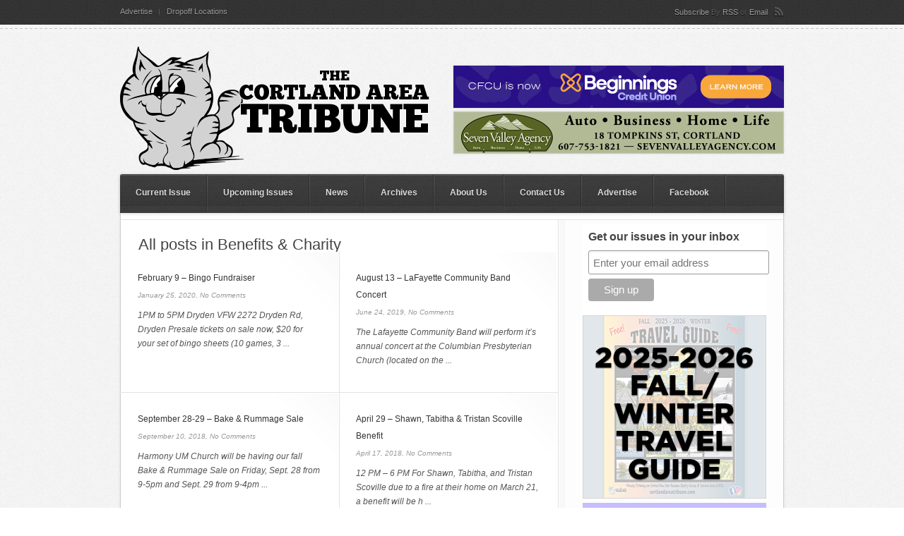

--- FILE ---
content_type: text/html; charset=UTF-8
request_url: https://cortlandareatribune.com/category/calendar/benefits-charity/
body_size: 46056
content:


<!DOCTYPE html PUBLIC "-//W3C//DTD XHTML 1.0 Strict//EN"
    "http://www.w3.org/TR/xhtml1/DTD/xhtml1-strict.dtd">

<!-- BEGIN html -->
<html xmlns="http://www.w3.org/1999/xhtml" lang="en-US">
<!-- An Orman Clark design (http://www.premiumpixels.com) - Proudly powered by WordPress (http://wordpress.org) -->

<!-- BEGIN head -->
<head>

	<!-- Meta Tags -->
	<meta http-equiv="Content-Type" content="text/html; charset=UTF-8" />

	<!-- Title -->
	<title>Benefits &amp; Charity | The Cortland Area Tribune</title>

	<meta property="fb:page_id" content="161684660526834" />

	<!-- Stylesheets -->
	<link rel="stylesheet" href="https://cortlandareatribune.com/wp-content/themes/duplex/style.css" type="text/css" media="screen" />

    <!--[if IE 6]>
    <link rel="stylesheet" href="https://cortlandareatribune.com/wp-content/themes/duplex/css/ie.css" />
    <![endif]-->

    
    <!-- Colour -->
	<link rel="stylesheet" href="https://cortlandareatribune.com/wp-content/themes/duplex/css/colour.php" type="text/css" media="screen" />

	<!-- RSS, Atom & Pingbacks -->
		<link rel="alternate" type="application/rss+xml" title="The Cortland Area Tribune RSS Feed" href="http://feeds.feedburner.com/cortlandareatribune" />
		<link rel="pingback" href="https://cortlandareatribune.com/xmlrpc.php" />

	<link rel='dns-prefetch' href='//ajax.googleapis.com' />
<link rel='dns-prefetch' href='//ajax.microsoft.com' />
<link rel='dns-prefetch' href='//s.w.org' />
<link rel="alternate" type="application/rss+xml" title="The Cortland Area Tribune &raquo; Benefits &amp; Charity Category Feed" href="https://cortlandareatribune.com/category/calendar/benefits-charity/feed/" />
		<script type="text/javascript">
			window._wpemojiSettings = {"baseUrl":"https:\/\/s.w.org\/images\/core\/emoji\/11\/72x72\/","ext":".png","svgUrl":"https:\/\/s.w.org\/images\/core\/emoji\/11\/svg\/","svgExt":".svg","source":{"concatemoji":"https:\/\/cortlandareatribune.com\/wp-includes\/js\/wp-emoji-release.min.js?ver=5.0.3"}};
			!function(a,b,c){function d(a,b){var c=String.fromCharCode;l.clearRect(0,0,k.width,k.height),l.fillText(c.apply(this,a),0,0);var d=k.toDataURL();l.clearRect(0,0,k.width,k.height),l.fillText(c.apply(this,b),0,0);var e=k.toDataURL();return d===e}function e(a){var b;if(!l||!l.fillText)return!1;switch(l.textBaseline="top",l.font="600 32px Arial",a){case"flag":return!(b=d([55356,56826,55356,56819],[55356,56826,8203,55356,56819]))&&(b=d([55356,57332,56128,56423,56128,56418,56128,56421,56128,56430,56128,56423,56128,56447],[55356,57332,8203,56128,56423,8203,56128,56418,8203,56128,56421,8203,56128,56430,8203,56128,56423,8203,56128,56447]),!b);case"emoji":return b=d([55358,56760,9792,65039],[55358,56760,8203,9792,65039]),!b}return!1}function f(a){var c=b.createElement("script");c.src=a,c.defer=c.type="text/javascript",b.getElementsByTagName("head")[0].appendChild(c)}var g,h,i,j,k=b.createElement("canvas"),l=k.getContext&&k.getContext("2d");for(j=Array("flag","emoji"),c.supports={everything:!0,everythingExceptFlag:!0},i=0;i<j.length;i++)c.supports[j[i]]=e(j[i]),c.supports.everything=c.supports.everything&&c.supports[j[i]],"flag"!==j[i]&&(c.supports.everythingExceptFlag=c.supports.everythingExceptFlag&&c.supports[j[i]]);c.supports.everythingExceptFlag=c.supports.everythingExceptFlag&&!c.supports.flag,c.DOMReady=!1,c.readyCallback=function(){c.DOMReady=!0},c.supports.everything||(h=function(){c.readyCallback()},b.addEventListener?(b.addEventListener("DOMContentLoaded",h,!1),a.addEventListener("load",h,!1)):(a.attachEvent("onload",h),b.attachEvent("onreadystatechange",function(){"complete"===b.readyState&&c.readyCallback()})),g=c.source||{},g.concatemoji?f(g.concatemoji):g.wpemoji&&g.twemoji&&(f(g.twemoji),f(g.wpemoji)))}(window,document,window._wpemojiSettings);
		</script>
		<style type="text/css">
img.wp-smiley,
img.emoji {
	display: inline !important;
	border: none !important;
	box-shadow: none !important;
	height: 1em !important;
	width: 1em !important;
	margin: 0 .07em !important;
	vertical-align: -0.1em !important;
	background: none !important;
	padding: 0 !important;
}
</style>
<link rel='stylesheet' id='flick-css'  href='https://cortlandareatribune.com/wp-content/plugins/mailchimp//css/flick/flick.css?ver=5.0.3' type='text/css' media='all' />
<link rel='stylesheet' id='mailchimpSF_main_css-css'  href='https://cortlandareatribune.com/?mcsf_action=main_css&#038;ver=5.0.3' type='text/css' media='all' />
<!--[if IE]>
<link rel='stylesheet' id='mailchimpSF_ie_css-css'  href='https://cortlandareatribune.com/wp-content/plugins/mailchimp/css/ie.css?ver=5.0.3' type='text/css' media='all' />
<![endif]-->
<link rel='stylesheet' id='wpt-twitter-feed-css'  href='https://cortlandareatribune.com/wp-content/plugins/wp-to-twitter/css/twitter-feed.css?ver=5.0.3' type='text/css' media='all' />
<script type='text/javascript' src='https://ajax.googleapis.com/ajax/libs/jquery/1.4/jquery.min.js?ver=1.4'></script>
<script type='text/javascript' src='https://cortlandareatribune.com/wp-content/plugins/mailchimp//js/scrollTo.js?ver=1.5.7'></script>
<script type='text/javascript' src='https://cortlandareatribune.com/wp-includes/js/jquery/jquery.form.min.js?ver=4.2.1'></script>
<script type='text/javascript'>
/* <![CDATA[ */
var mailchimpSF = {"ajax_url":"https:\/\/cortlandareatribune.com\/"};
/* ]]> */
</script>
<script type='text/javascript' src='https://cortlandareatribune.com/wp-content/plugins/mailchimp//js/mailchimp.js?ver=1.5.7'></script>
<script type='text/javascript' src='https://cortlandareatribune.com/wp-includes/js/jquery/ui/core.min.js?ver=1.11.4'></script>
<script type='text/javascript' src='https://cortlandareatribune.com/wp-content/plugins/mailchimp//js/datepicker.js?ver=5.0.3'></script>
<script type='text/javascript' src='https://cortlandareatribune.com/wp-content/themes/duplex/js/superfish.js?ver=5.0.3'></script>
<script type='text/javascript' src='https://cortlandareatribune.com/wp-content/themes/duplex/js/jquery.easing.1.3.js?ver=5.0.3'></script>
<script type='text/javascript' src='https://cortlandareatribune.com/wp-content/themes/duplex/js/jquery.cycle.all.min.js?ver=5.0.3'></script>
<script type='text/javascript' src='https://cortlandareatribune.com/wp-content/themes/duplex/js/jquery-ui-1.8.5.custom.min.js?ver=5.0.3'></script>
<script type='text/javascript' src='https://cortlandareatribune.com/wp-includes/js/jquery/ui/widget.min.js?ver=1.11.4'></script>
<script type='text/javascript' src='https://cortlandareatribune.com/wp-includes/js/jquery/ui/tabs.min.js?ver=1.11.4'></script>
<script type='text/javascript' src='https://cortlandareatribune.com/wp-content/themes/duplex/js/jquery.tabbed-widget.js?ver=5.0.3'></script>
<script type='text/javascript' src='https://cortlandareatribune.com/wp-content/themes/duplex/js/selectivizr.js?ver=5.0.3'></script>
<script type='text/javascript' src='https://ajax.microsoft.com/ajax/jquery.validate/1.7/jquery.validate.min.js?ver=5.0.3'></script>
<link rel='https://api.w.org/' href='https://cortlandareatribune.com/wp-json/' />
<link rel="EditURI" type="application/rsd+xml" title="RSD" href="https://cortlandareatribune.com/xmlrpc.php?rsd" />
<link rel="wlwmanifest" type="application/wlwmanifest+xml" href="https://cortlandareatribune.com/wp-includes/wlwmanifest.xml" /> 
<meta name="generator" content="WordPress 5.0.3" />
<script type="text/javascript">
        jQuery(function($) {
            $('.date-pick').each(function() {
                var format = $(this).data('format') || 'mm/dd/yyyy';
                format = format.replace(/yyyy/i, 'yy');
                $(this).datepicker({
                    autoFocusNextInput: true,
                    constrainInput: false,
                    changeMonth: true,
                    changeYear: true,
                    beforeShow: function(input, inst) { $('#ui-datepicker-div').addClass('show'); },
                    dateFormat: format.toLowerCase(),
                });
            });
            d = new Date();
            $('.birthdate-pick').each(function() {
                var format = $(this).data('format') || 'mm/dd';
                format = format.replace(/yyyy/i, 'yy');
                $(this).datepicker({
                    autoFocusNextInput: true,
                    constrainInput: false,
                    changeMonth: true,
                    changeYear: false,
                    minDate: new Date(d.getFullYear(), 1-1, 1),
                    maxDate: new Date(d.getFullYear(), 12-1, 31),
                    beforeShow: function(input, inst) { $('#ui-datepicker-div').removeClass('show'); },
                    dateFormat: format.toLowerCase(),
                });

            });

        });
    </script>
<link rel="shortcut icon" href="https://cortlandareatribune.com/wp-content/uploads/2012/02/favicon.ico"/>

<!-- END head -->
</head>

<!-- BEGIN body -->
<body class="archive category category-benefits-charity category-693 chrome layout-2cr">

<div id="header">

        <div id="top">

            <div class="container_12">

                <div class="grid_9">

                    <div id="second_nav">

                    					<ul id="menu-secondary-nav" class="sf-menu"><li id="menu-item-4432" class="menu-item menu-item-type-post_type menu-item-object-page menu-item-4432"><a href="https://cortlandareatribune.com/advertise/">Advertise</a></li>
<li id="menu-item-167" class="menu-item menu-item-type-post_type menu-item-object-page menu-item-167"><a href="https://cortlandareatribune.com/dropoff-locations/">Dropoff Locations</a></li>
</ul>					
                </div><!--second_nav-->

                </div><!--grid_9-->

                
	            <div class="grid_3">

	                <div id="rss">

	                	<span>Subscribe</span>
						By
												<a href="http://feeds.feedburner.com/cortlandareatribune">RSS</a>
						
												or						
							                	<a href="http://feedburner.google.com/fb/a/mailverify?uri=cortlandareatribune">Email</a>
	                	
	                </div><!--rss-->

	            </div><!--grid_3-->

	            

                <div class="clear"></div>

            </div><!--container_12-->

        </div><!--top-->

        <div id="bottom">

            <div class="container_12">

                <div class="grid_5">

                  <div id="logo">

					
                    <a href="https://cortlandareatribune.com"><img src="https://cortlandareatribune.com/wp-content/uploads/2011/03/logo4.png" alt="The Cortland Area Tribune"/></a>

                    
                  </div><!--logo-->

                </div><!--grid_5-->

                
                <div class="grid_7">

                    <div id="header_advert">

						
                        <!-- <a href="http://cortlandself-storage.com" target="_blank"> -->
                        <!--
                        <a href="http://anantamassagehealing.com" target="_blank">
                        	<img src="http://cortlandareatribune.com/ads/ananta-massage.png" alt="banner" width="468" height="60" />
                        </a>
                        -->


                        <!-- <a href="http://www.treeformsfurniture.com" target="_blank">
                          <img src="/ads/treeforms.jpg" alt="banner" width="468" height="60" />
                        </a> -->

                        <!-- <a href="http://ronsbodyandpaint.com" target="_blank" style="margin-top: -30px; margin-bottom: 5px;">
                          <img src="/ads/rons-body-paint.jpg" alt="banner" width="468" height="60" />
                        </a> -->

                        <!-- <a href="https://www.tfreezone.net/tobaccofreeworksites" target="_blank" style="margin-top: -30px; margin-bottom: 5px;">
                          <img src="/ads/cortland-county-health-department.png" alt="banner" width="468" height="60" />
                        </a> -->

                        <!-- <a href="http://cayugarobotics.org/seminar" target="_blank" style="margin-top: -30px; margin-bottom: 5px;">
                          <img src="/ads/cayuga-health-system-2.png" alt="banner" width="468" height="60" />
                        </a> -->

                        <!-- <a href="https://www.cayugamed.org/services-2/orthopedics/robotics/" target="_blank" style="margin-top: -30px; margin-bottom: 5px;">
                          <img src="/ads/cayuga-health-system-3.png" alt="banner" width="468" height="60" />
                        </a> -->

                        <!-- <a href="https://www.i-dealselfstorage.com" target="_blank" style="margin-top: -30px; margin-bottom: 5px;">
                          <img src="/ads/i-deal-self-storage.jpg" alt="banner" width="468" height="60" />
                        </a> -->

                        <!-- <a href="https://cayugahealthsystem.org/robotics-seminar/" target="_blank" style="margin-top: -30px; margin-bottom: 5px;">
                          <img src="/ads/cayuga-health-system-6.gif" alt="banner" width="468" height="60" />
                        </a> -->

                        <!-- <a href="https://cayugahealthsystem.org" target="_blank" style="margin-top: -30px; margin-bottom: 5px;">
                          <img src="/ads/cayuga-health-system-16.png" alt="banner" width="468" height="60" />
                        </a> -->

                        <!-- <a href="https://www.guthrie.org/todaytomorrow?utm_source=cortlandareatribune&utm_medium=banner&utm_campaign=branding" target="_blank" style="margin-top: -30px; margin-bottom: 5px;">
                          <img src="/ads/guthrie-3.jpg" alt="banner" width="468" height="60" />
                        </a> -->

                        <!-- <a href="https://www.cortlandmusicpark.org/" target="_blank" style="margin-top: -30px; margin-bottom: 5px;">
                          <img src="/ads/ccmp.jpg" alt="banner" width="468" height="60" />
                        </a> -->

                        <!-- <a href="https://www.guthrie.org" target="_blank" style="margin-top: -30px; margin-bottom: 5px;">
                          <img src="/ads/guthrie-4.jpg" alt="banner" width="468" height="60" />
                        </a> -->

                        <!-- <a href="https://www.dougspowersports.net" target="_blank" style="margin-top: -30px; margin-bottom: 5px;">
                          <img src="/ads/dougs-powersports-unlimited2.jpg" alt="banner" width="468" height="60" />
                        </a> -->

                        <a href="https://www.beginnings.com" target="_blank" style="margin-top: -30px; margin-bottom: 5px;">
                          <img src="/ads/beginnings.jpg" alt="banner" width="468" height="60" />
                        </a>

                        <a href="https://sevenvalleyagency.com" target="_blank">
                          <img src="/ads/seven-valley.jpg" alt="banner" width="468" height="60" />
                        </a>

                        <!-- <a href="https://bit.ly/heatsmartcny" target="_blank">
                          <img src="/ads/heatsmart-cny.png" alt="banner" width="468" height="60" />
                        </a> -->

                        <!-- <a href="http://www.htva.net" target="_blank">
                          <img src="/ads/haefele-8.jpg" alt="banner" width="468" height="60" />
                        </a> -->

                        <!-- <a href="http://www.tompkinscountyny.gov/wellness/tobaccofree/sfh" target="_blank">
                          <img src="/ads/cortland-county-health-department.jpg" alt="banner" width="468" height="60" />
                        </a> -->

                        
                    </div><!--header_advert-->

                </div><!--grid_7-->

                
                <div class="clear"></div>

            </div><!--container_12-->

        </div><!--bottom-->

    </div><!--header-->
<div id="the_body">

        <div class="container_12">

        	<div id="single_bg" class="grid_12">

                <div class="grid_12 alpha omega">

                        <div id="nav">

							                            <ul id="menu-primary-nav" class="sf-menu"><li id="menu-item-18975" class="menu-item menu-item-type-post_type menu-item-object-page menu-item-18975"><a href="https://cortlandareatribune.com/current-issue/">Current Issue</a></li>
<li id="menu-item-26988" class="menu-item menu-item-type-post_type menu-item-object-page menu-item-26988"><a href="https://cortlandareatribune.com/upcoming-issues/">Upcoming Issues</a></li>
<li id="menu-item-100" class="menu-item menu-item-type-taxonomy menu-item-object-category menu-item-100"><a href="https://cortlandareatribune.com/category/news/">News</a></li>
<li id="menu-item-125" class="menu-item menu-item-type-post_type menu-item-object-page menu-item-125"><a href="https://cortlandareatribune.com/archives/">Archives</a></li>
<li id="menu-item-105" class="menu-item menu-item-type-post_type menu-item-object-page menu-item-105"><a href="https://cortlandareatribune.com/about-us/">About Us</a></li>
<li id="menu-item-104" class="menu-item menu-item-type-post_type menu-item-object-page menu-item-104"><a href="https://cortlandareatribune.com/contact-us/">Contact Us</a></li>
<li id="menu-item-4431" class="menu-item menu-item-type-post_type menu-item-object-page menu-item-4431"><a href="https://cortlandareatribune.com/advertise/">Advertise</a></li>
<li id="menu-item-18978" class="menu-item menu-item-type-custom menu-item-object-custom menu-item-18978"><a href="https://www.facebook.com/The-Cortland-Area-Tribune-161684660526834/">Facebook</a></li>
</ul>                            
                            <div class="clear"></div>

                        </div><!--nav-->

                    </div><!--grid_12-->

                    <div class="grid_12 alpha omega">
                    	<div class="gap"></div>
                    </div>

                    <div id="archive">

                        <div class="grid_8 alpha">

                        	<div class="grid_8 alpha omega">

                                
								
                                <div class="archive_title">
																	<h1>All posts in Benefits &amp; Charity</h1>
								                                </div><!--archive_title-->

								
                                <div class="description"></div>

                                <div class="clear"></div>

                            </div><!--grid_8 alpha-->

                                                                                    
                            
                            
                                                        <div class="box_item">
                            
                                <div class="box first">

                                    <div class="box_wrap">

                                        
                                        <div class="details">

                                            <h5><a href="https://cortlandareatribune.com/2020/01/25/february-9-bingo-fundraiser/">February 9 &#8211; Bingo Fundraiser</a></h5>

                                            <div class="date">January 25, 2020, <a href="https://cortlandareatribune.com/2020/01/25/february-9-bingo-fundraiser/#respond">No Comments</a></div>

                                            <div class="excerpt">
                                                <p>1PM to 5PM Dryden VFW 2272 Dryden Rd, Dryden Presale tickets on sale now, $20 for your set of bingo sheets (10 games, 3                                                    ... </p>
                                            </div><!--excerpt-->

                                        </div><!--details-->

                                    </div><!--box_wrap-->

                                    <div class="clear"></div>

                                </div><!--box-->

                            
                                                                                    
                            
                                <div class="box ">

                                    <div class="box_wrap">

                                        
                                        <div class="details">

                                            <h5><a href="https://cortlandareatribune.com/2019/06/24/august-13-lafayette-community-band-concert/">August 13 &#8211; LaFayette Community Band Concert</a></h5>

                                            <div class="date">June 24, 2019, <a href="https://cortlandareatribune.com/2019/06/24/august-13-lafayette-community-band-concert/#respond">No Comments</a></div>

                                            <div class="excerpt">
                                                <p>The Lafayette Community Band will perform it&#8217;s annual concert at the Columbian Presbyterian Church (located on the                                                   ... </p>
                                            </div><!--excerpt-->

                                        </div><!--details-->

                                    </div><!--box_wrap-->

                                    <div class="clear"></div>

                                </div><!--box-->

                                                        </div><!--box_item-->
                            
                                                                                    
                                                        <div class="box_item">
                            
                                <div class="box first">

                                    <div class="box_wrap">

                                        
                                        <div class="details">

                                            <h5><a href="https://cortlandareatribune.com/2018/09/10/september-28-29-bake-rummage-sale/">September 28-29 &#8211; Bake &#038; Rummage Sale</a></h5>

                                            <div class="date">September 10, 2018, <a href="https://cortlandareatribune.com/2018/09/10/september-28-29-bake-rummage-sale/#respond">No Comments</a></div>

                                            <div class="excerpt">
                                                <p>Harmony UM Church will be having our fall Bake &amp; Rummage Sale on Friday, Sept. 28 from 9-5pm and Sept. 29 from 9-4pm                                                   ... </p>
                                            </div><!--excerpt-->

                                        </div><!--details-->

                                    </div><!--box_wrap-->

                                    <div class="clear"></div>

                                </div><!--box-->

                            
                                                                                    
                            
                                <div class="box ">

                                    <div class="box_wrap">

                                        
                                        <div class="details">

                                            <h5><a href="https://cortlandareatribune.com/2018/04/17/april-29-shawn-tabitha-tristan-scoville-benefit/">April 29 &#8211; Shawn, Tabitha &#038; Tristan Scoville Benefit</a></h5>

                                            <div class="date">April 17, 2018, <a href="https://cortlandareatribune.com/2018/04/17/april-29-shawn-tabitha-tristan-scoville-benefit/#respond">No Comments</a></div>

                                            <div class="excerpt">
                                                <p>12 PM &#8211; 6 PM For Shawn, Tabitha, and Tristan Scoville due to a fire at their home on March 21, a benefit will be h                                                   ... </p>
                                            </div><!--excerpt-->

                                        </div><!--details-->

                                    </div><!--box_wrap-->

                                    <div class="clear"></div>

                                </div><!--box-->

                                                        </div><!--box_item-->
                            
                                                                                    
                                                        <div class="box_item">
                            
                                <div class="box first">

                                    <div class="box_wrap">

                                        
                                        <div class="details">

                                            <h5><a href="https://cortlandareatribune.com/2017/10/21/november-3-spaghetti-meatball-dinner-fundraiser/">November 3 &#8211; Spaghetti &#038; Meatball Dinner Fundraiser</a></h5>

                                            <div class="date">October 21, 2017, <a href="https://cortlandareatribune.com/2017/10/21/november-3-spaghetti-meatball-dinner-fundraiser/#respond">No Comments</a></div>

                                            <div class="excerpt">
                                                <p>5pm The Salvation Army 138 S. Main Street, Cortland Come and support some of the fall programs. Prices: 12-adult $6. Age                                                   ... </p>
                                            </div><!--excerpt-->

                                        </div><!--details-->

                                    </div><!--box_wrap-->

                                    <div class="clear"></div>

                                </div><!--box-->

                            
                                                                                    
                            
                                <div class="box ">

                                    <div class="box_wrap">

                                        
                                        <div class="image"><a href="https://cortlandareatribune.com/2017/09/29/sertoma-antiques-show-sale-october-20-21-22/"><img width="254" height="134" src="https://cortlandareatribune.com/wp-content/uploads/2017/09/sertoma-254x134.jpg" class="attachment-category-thumbnail size-category-thumbnail wp-post-image" alt="Ithaca Sertoma" /></a></div>

                                        
                                        <div class="details">

                                            <h5><a href="https://cortlandareatribune.com/2017/09/29/sertoma-antiques-show-sale-october-20-21-22/">Sertoma Antiques Show &#038; Sale – October 20, 21 &#038; 22</a></h5>

                                            <div class="date">September 29, 2017, <a href="https://cortlandareatribune.com/2017/09/29/sertoma-antiques-show-sale-october-20-21-22/#respond">No Comments</a></div>

                                            <div class="excerpt">
                                                <p>Fri. &amp; Sat. 10-9; Sun. 11-5 3 Full Days of Quality Antiques at Affordable Prices! The Shops at Ithaca Mall 40 Cather                                                   ... </p>
                                            </div><!--excerpt-->

                                        </div><!--details-->

                                    </div><!--box_wrap-->

                                    <div class="clear"></div>

                                </div><!--box-->

                                                        </div><!--box_item-->
                            
                                                                                    
                                                        <div class="box_item">
                            
                                <div class="box first">

                                    <div class="box_wrap">

                                        
                                        <div class="details">

                                            <h5><a href="https://cortlandareatribune.com/2017/07/13/august-13-benefit-for-the-klingle-family/">August 13 &#8211; Benefit for the Klingle Family</a></h5>

                                            <div class="date">July 13, 2017, <a href="https://cortlandareatribune.com/2017/07/13/august-13-benefit-for-the-klingle-family/#respond">No Comments</a></div>

                                            <div class="excerpt">
                                                <p>Richford NY at West Creek Roadhouse on Sunday August 13th from 11am until 6pm. Live music, food, raffles, bake sale 5                                                   ... </p>
                                            </div><!--excerpt-->

                                        </div><!--details-->

                                    </div><!--box_wrap-->

                                    <div class="clear"></div>

                                </div><!--box-->

                            
                                                                                    
                            
                                <div class="box ">

                                    <div class="box_wrap">

                                        
                                        <div class="details">

                                            <h5><a href="https://cortlandareatribune.com/2017/07/04/august-1-lafayette-community-concert-to-benefit-lafayette-outreach/">August 1 &#8211; Lafayette Community Concert to Benefit Lafayette Outreach</a></h5>

                                            <div class="date">July 4, 2017, <a href="https://cortlandareatribune.com/2017/07/04/august-1-lafayette-community-concert-to-benefit-lafayette-outreach/#respond">No Comments</a></div>

                                            <div class="excerpt">
                                                <p>The Columbian Presbyterian Church (located at the corner of rtes. 11 &amp; 20, Lafayette) will be hosting the Lafayette                                                    ... </p>
                                            </div><!--excerpt-->

                                        </div><!--details-->

                                    </div><!--box_wrap-->

                                    <div class="clear"></div>

                                </div><!--box-->

                                                        </div><!--box_item-->
                            
                                                                                    
                                                        <div class="box_item">
                            
                                <div class="box first">

                                    <div class="box_wrap">

                                        
                                        <div class="image"><a href="https://cortlandareatribune.com/2017/06/19/july-9-ride-for-dio/"><img width="254" height="134" src="https://cortlandareatribune.com/wp-content/uploads/2017/06/Ride-for-Dio-254x134.jpg" class="attachment-category-thumbnail size-category-thumbnail wp-post-image" alt="Ride for Dio" /></a></div>

                                        
                                        <div class="details">

                                            <h5><a href="https://cortlandareatribune.com/2017/06/19/july-9-ride-for-dio/">July 9 &#8211; Ride for Dio</a></h5>

                                            <div class="date">June 19, 2017, <a href="https://cortlandareatribune.com/2017/06/19/july-9-ride-for-dio/#respond">No Comments</a></div>

                                            <div class="excerpt">
                                                <p>11AM &#8211; 7PM Cortland Dio Day Cortland is back in the saddle with another event to honor Ronnie James Dio. This time                                                   ... </p>
                                            </div><!--excerpt-->

                                        </div><!--details-->

                                    </div><!--box_wrap-->

                                    <div class="clear"></div>

                                </div><!--box-->

                            
                                                                                    
                            
                                <div class="box ">

                                    <div class="box_wrap">

                                        
                                        <div class="details">

                                            <h5><a href="https://cortlandareatribune.com/2017/06/04/june-11-wounded-warriors-in-action-benefit/">June 11 &#8211; Wounded Warriors in Action Benefit</a></h5>

                                            <div class="date">June 4, 2017, <a href="https://cortlandareatribune.com/2017/06/04/june-11-wounded-warriors-in-action-benefit/#respond">No Comments</a></div>

                                            <div class="excerpt">
                                                <p>Classic Car &amp; Bike Show, Craft Fair, Bake Sale, Live music at New Park Ithaca, 1500 Taughannock Blvd, Ithaca to bene                                                   ... </p>
                                            </div><!--excerpt-->

                                        </div><!--details-->

                                    </div><!--box_wrap-->

                                    <div class="clear"></div>

                                </div><!--box-->

                                                        </div><!--box_item-->
                            
                                                                                    
                            
                            <div class="grid_8 alpha omega">

                            	<div class="pagination">

                                                                            <div class="nav-next"><a href="https://cortlandareatribune.com/category/calendar/benefits-charity/page/2/" >&larr; Older Entries</a></div>
                                        <div class="nav-prev"></div>
                                    
                                    <div class="clear"></div>

                                </div>

                            </div><!--grid_8 alpha omega-->

                        </div><!--grid_8-->

                        <div class="clear"></div>

                    </div><!--archive-->

                	<div class="grid_4 omega">

                        
<div id="sidebar">
<!-- Begin Mailchimp Signup Form -->
<link href="//cdn-images.mailchimp.com/embedcode/slim-10_7_dtp.css" rel="stylesheet" type="text/css">
<style type="text/css">
	#mc_embed_signup{background:#fff; clear:left; font:14px Helvetica,Arial,sans-serif;  width:260px;}
	/* Add your own Mailchimp form style overrides in your site stylesheet or in this style block.
	   We recommend moving this block and the preceding CSS link to the HEAD of your HTML file. */
    #mc-embedded-subscribe {
        width: 100%;
        background: none;
        margin-top: 6px !important;
    }
</style>
<div id="mc_embed_signup">
<form action="https://cortlandareatribune.us20.list-manage.com/subscribe/post?u=2c3f8a03c57751f485964924f&amp;id=28c9ae6009" method="post" id="mc-embedded-subscribe-form" name="mc-embedded-subscribe-form" class="validate" target="_blank" novalidate>
    <div id="mc_embed_signup_scroll">
	<label for="mce-EMAIL">Get our issues in your inbox</label>
	<input type="email" value="" name="EMAIL" class="email" id="mce-EMAIL" placeholder="Enter your email address" required>
    <!-- real people should not fill this in and expect good things - do not remove this or risk form bot signups-->
    <div style="position: absolute; left: -5000px;" aria-hidden="true"><input type="text" name="b_2c3f8a03c57751f485964924f_28c9ae6009" tabindex="-1" value=""></div>
        <div class="optionalParent">
            <!-- <div class="clear foot"> -->
            <div class="foot">
                <input type="submit" value="Sign up" name="subscribe" id="mc-embedded-subscribe" class="button">
                <!-- <p class="brandingLogo"><a href="http://eepurl.com/hSiiRn" title="Mailchimp - email marketing made easy and fun"><img src="https://eep.io/mc-cdn-images/template_images/branding_logo_text_dark_dtp.svg"></a></p> -->
            </div>
        </div>
    </div>
</form>
</div>

<!--End mc_embed_signup-->

    <a href="/travel-guide">
        <img src="/ads/travel-guide.jpg?issue=2025-fall-winter" alt="Travel Guide">
    </a>

    <!-- <a href="https://cayugahealthsystem.org" target="_blank">
        <img src="/ads/cayuga-health-system.png" alt="Cayuga Health System" style="width: 260px;">
    </a> -->

    <!-- <a href="http://cayugamedicalassociates.org" target="_blank">
        <img src="/ads/cayuga-health-system-4.png" alt="Cayuga Health System" style="width: 260px;">
    </a> -->

    <!-- <a href="https://notjustmenthol.org" target="_blank">
        <img src="/ads/tobacco-free-nys.jpg" alt="Tobacco Free NYS" style="width: 260px;">
    </a> -->

    <a href="https://www.budgetblinds.com/binghamton/" target="_blank">
        <img src="/ads/budget-blinds.jpg" alt="Budget Blinds" style="width: 260px;">
    </a>

    <!-- <a href="https://www.wgaforchildren.org/career-opportunities/" target="_blank">
        <img src="/ads/wga-2.png" alt="The William George Agency for Childrens' Services" style="width: 260px;">
    </a> -->

    <!-- <a href="https://cnylivinghistory.org" target="_blank">
        <img src="/ads/cny-living-history-center.png" alt="CNY Living History Center" style="width: 260px;">
    </a> -->

    <a href="https://ronsbodyandpaint.com/" target="_blank">
        <img src="/ads/rons-body-paint-2.jpg" alt="Ron’s Body & Paint" style="width: 260px;">
    </a>

    <!-- <a href="http://www.brzostek.com" target="_blank">
        <img src="/ads/brzosteks.jpg" alt="Brzostek's Real Estate Auction Co. Inc." style="width: 260px;">
    </a> -->

    <!--
    <a href="https://fleetgistics.com" target="_blank">
        <img src="/ads/medifleet.jpg" alt="Fleetgistics" style="width: 260px;">
    </a>
    -->

    <!-- <a href="mailto:midlakessprayfoam@gmail.com" target="_blank">
        <img src="/ads/midlakes-insulation.jpg" alt="Midlakes Insulation" style="width: 260px;">
    </a> -->

    <!-- <a href="http://cortlandareatribune.com/2018/06/27/unreserved-real-estate-contents-auction-july-15th-brzosteks/" target="_blank">
        <img src="/ads/brzosteks-5.png" alt="Brzostek's Real Estate Auction Co. Inc." style="width: 260px;">
    </a> -->

    <!-- <a href="mailto:foulksmillsllc@gmail.com" target="_blank">
        <img src="/ads/longsrun-2.jpg" alt="Longsrun" style="width: 260px;">
    </a> -->

    <!-- <a href="https://contentosny.com" target="_blank">
        <img src="/ads/contentos.jpg" alt="Contento's" style="width: 260px;">
    </a> -->

    <a href="https://www.aiellosrestaurant.com" target="_blank">
        <img src="/ads/aiellos.png" alt="Aiello's Ristorante" style="width: 260px;">
    </a>

    <a href="https://www.facebook.com/tullylakeshardware/" target="_blank">
        <img src="/ads/nightingales.jpg" alt="Nightingale's Tully Lakes Hardware" style="width: 260px;">
    </a>

    <a href="https://shuteswatersystems.com" target="_blank">
        <img src="/ads/shutes.jpg" alt="Shute's" style="width: 260px;">
    </a>

    <!-- <a href="https://www.pinepointmed.com" target="_blank">
        <img src="/ads/pine-point-medical.png" alt="Pine Point Medical" style="width: 260px;">
    </a> -->

    <!-- <a href="http://honeyaestheticstudio.com" target="_blank">
        <img src="/ads/mon-ami.jpg" alt="Mon Ami Aesthetics" style="width: 260px;">
    </a> -->

    <!-- <a href="http://ithacaderm.com" target="_blank">
        <img src="/ads/dermatology-associates-of-ithaca.jpg" alt="Dermatology Associates of Ithaca" style="width: 260px;">
    </a> -->

    <!-- <a href="http://cayugawellness.org" target="_blank">
        <img src="/ads/cayuga-wellness-center.jpg" alt="Cayuga Welness Center" style="width: 260px;">
    </a> -->



    <!-- <a href="http://www.treeformsfurniture.com" target="_blank">
      <img src="http://cortlandareatribune.com/ads/treeforms-2.jpg" alt="Treeforms Furniture">
    </a> -->

    <!-- <a href="http://beckequipment.com" target="_blank">
        <img src="/ads/becks-equipment.jpg" alt="Beck's Equipment">
    </a> -->

    <!-- <a href="http://flxweather.com/" target="_blank">
        <img src="/ads/flx-weather.png" alt="FLX Weather" style="width: 260px;">
    </a> -->

    <!-- <a href="https://www.willcoxtirecenter.com" target="_blank">
        <img src="/ads/willcox2.jpg" alt="Willcox Service & Tire" style="width: 260px;">
    </a> -->

    <!--
    <a href="/files/archives/2017/2017-travel-guide.pdf" target="_blank">
        <img src="/ads/travel-guide-2.png" alt="2017 Travel Guide">
    </a>
    -->

    <div id="tz_ad_widget-3" class="widget tz_ad_widget"><div class="advert ads-125 clearfix"><ul><li><a href="https://tarsonpools.com"><img src="/ads/tarson.jpg" width="125" height="125" alt="" /></a></li><li><a href="https://cortlandareatribune.com/advertise"><img src="/ads/125.png" width="125" height="125" alt="" /></a></li><li><a href="https://www.littleyorkplantation.com"><img src="/ads/lyp.jpg" width="125" height="125" alt="" /></a></li><li><a href="https://www.cnyfarmsupply.com"><img src="/ads/cny-farm-supply.png" width="125" height="125" alt="" /></a></li><li><a href="https://www.beckequipment.com"><img src="/ads/becks-equipment.jpg" width="125" height="125" alt="" /></a></li></ul></div></div><div id="search-3" class="widget widget_search"><h4><span>Search</span></h4><form method="get" action="https://cortlandareatribune.com/">
    <fieldset>      
    	<input type="text" value="" name="s" class="s" />
	</fieldset> 
</form></div>
</div><!--sidebar-->


                	</div><!--grid_4-->

                	<div class="clear"></div>

            	</div><!--page_bg-->

           		<div class="clear"></div>

        	</div><!--container_12-->

   		</div><!--the_body-->


<div id="footer">

        <div class="container_12">

            <div class="grid_12">

            	<div id="footer_bg">

                    <div id="third_nav">

                        						<ul id="menu-footer-nav" class="menu"><li id="menu-item-121" class="menu-item menu-item-type-taxonomy menu-item-object-category"><span> // </span><a href="https://cortlandareatribune.com/category/local-business/">Local Business</a></li>
<li id="menu-item-122" class="menu-item menu-item-type-taxonomy menu-item-object-category"><span> // </span><a href="https://cortlandareatribune.com/category/news/">News</a></li>
<li id="menu-item-18976" class="menu-item menu-item-type-post_type menu-item-object-page"><span> // </span><a href="https://cortlandareatribune.com/current-issue/">Current Issue</a></li>
<li id="menu-item-117" class="menu-item menu-item-type-post_type menu-item-object-page"><span> // </span><a href="https://cortlandareatribune.com/archives/">Archives</a></li>
<li id="menu-item-116" class="menu-item menu-item-type-post_type menu-item-object-page"><span> // </span><a href="https://cortlandareatribune.com/about-us/">About Us</a></li>
<li id="menu-item-115" class="menu-item menu-item-type-post_type menu-item-object-page"><span> // </span><a href="https://cortlandareatribune.com/contact-us/">Contact Us</a></li>
<li id="menu-item-18977" class="menu-item menu-item-type-custom menu-item-object-custom"><span> // </span><a href="https://www.facebook.com/The-Cortland-Area-Tribune-161684660526834/">Facebook</a></li>
<li id="menu-item-4433" class="menu-item menu-item-type-post_type menu-item-object-page"><span> // </span><a href="https://cortlandareatribune.com/advertise/">Advertise</a></li>
</ul>                        
                        <div id="back_to_top"><a href="#header"><span>Back to top </span><span class="arrow"></span></a></div>

                    </div><!--third_nav-->

                    <div id="footer_bar"></div>

                        <div class="column">
                    	                        </div>

                        <div class="column">
                    	                        </div>

                        <div class="column last">
                    	                        </div>

                    <div class="clear"></div>

                </div><!--foote_bg-->

                <div id="footer_bottom">

                	<p class="left">&copy; 2026 <a href="https://cortlandareatribune.com">The Cortland Area Tribune</a></p>

                    <div class="clear"></div>

                </div><!--bottom-->

            </div><!--grid_12-->

            <div class="clear"></div>

         </div><!--container_12-->

         <div class="clear"></div>

    </div><!--footer-->

<!-- Theme Hook -->
<script type='text/javascript' src='https://cortlandareatribune.com/wp-includes/js/wp-embed.min.js?ver=5.0.3'></script>

<script type="text/javascript" src="https://cortlandareatribune.com/wp-content/themes/duplex/js/custom.php"></script>

<script>
    var _gaq=[["_setAccount","UA-13219008-3"],["_trackPageview"]];
    (function(d,t){var g=d.createElement(t),s=d.getElementsByTagName(t)[0];g.async=1;
    g.src=("https:"==location.protocol?"//ssl":"//www")+".google-analytics.com/ga.js";
    s.parentNode.insertBefore(g,s)}(document,"script"));
</script>

<script>
    $('.gallery-item a').click(function(e) {
        e.preventDefault();
        var url = $(this).attr('href');
        window.open(url, '_blank');
    })
</script>

</body>
</html>
